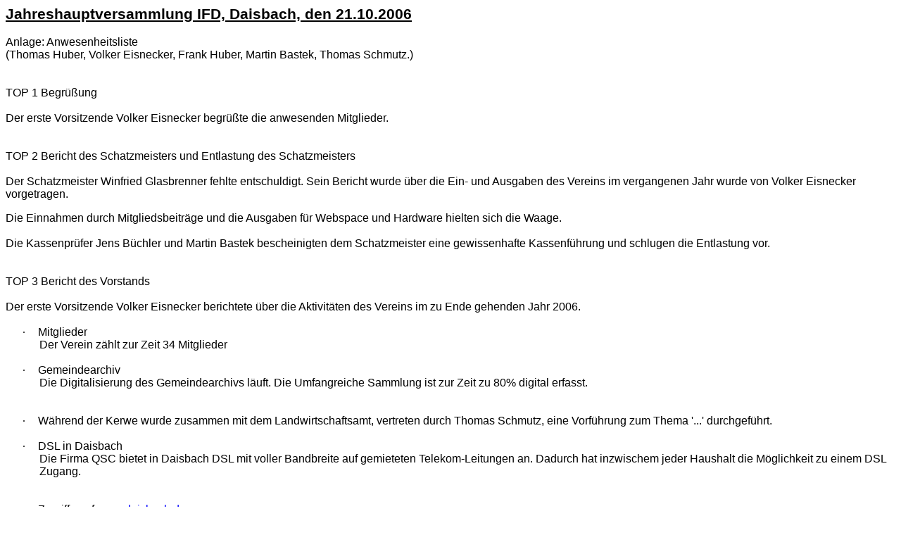

--- FILE ---
content_type: text/html
request_url: http://daisbach.de/ifd/jhv-ifd-2006.htm
body_size: 7937
content:
<html>

<head>
<meta http-equiv="Content-Type" content="text/html; charset=windows-1252">
<title>Jahreshauptversammlung IFD</title>
<style>
<!--
 p.MsoNormal
	{mso-style-parent:"";
	margin-bottom:.0001pt;
	font-size:10.0pt;
	font-family:"Times New Roman";
	margin-left:0cm; margin-right:0cm; margin-top:0cm}
-->
</style>
</head>

<body>

<p class="MsoNormal"><b><u><span style="font-size: 16.0pt; font-family: Arial">
Jahreshauptversammlung IFD, Daisbach, den 21.10.2006</span></u></b></p>
<p class="MsoNormal"><span style="font-size: 12.0pt; font-family: Arial">&nbsp;</span></p>
<p class="MsoNormal"><span style="font-size: 12.0pt; font-family: Arial">Anlage: 
Anwesenheitsliste</span></p>
<p class="MsoNormal"><span style="font-size: 12.0pt; font-family: Arial">(Thomas 
Huber, Volker Eisnecker, Frank Huber, Martin Bastek, Thomas Schmutz.)</span></p>
<p class="MsoNormal"><span style="font-size: 12.0pt; font-family: Arial">&nbsp;</span></p>
<p class="MsoNormal"><span style="font-size: 12.0pt; font-family: Arial">&nbsp;</span></p>
<p class="MsoNormal"><span style="font-size: 12.0pt; font-family: Arial">TOP 1 
Begrüßung</span></p>
<p class="MsoNormal"><span style="font-size: 12.0pt; font-family: Arial">&nbsp;</span></p>
<p class="MsoNormal"><span style="font-size: 12.0pt; font-family: Arial">Der 
erste Vorsitzende Volker Eisnecker begrüßte die anwesenden Mitglieder.</span></p>
<p class="MsoNormal"><span style="font-size: 12.0pt; font-family: Arial">&nbsp;</span></p>
<p class="MsoNormal"><span style="font-size: 12.0pt; font-family: Arial">&nbsp;</span></p>
<p class="MsoNormal"><span style="font-size: 12.0pt; font-family: Arial">TOP 2 
Bericht des Schatzmeisters und Entlastung des Schatzmeisters</span></p>
<p class="MsoNormal"><span style="font-size: 12.0pt; font-family: Arial">&nbsp;</span></p>
<p class="MsoNormal"><span style="font-size: 12.0pt; font-family: Arial">Der 
Schatzmeister Winfried Glasbrenner fehlte entschuldigt. Sein Bericht wurde über 
die Ein- und Ausgaben des Vereins im vergangenen Jahr wurde von Volker Eisnecker 
vorgetragen. </span></p>
<p class="MsoNormal">&nbsp;</p>
<p class="MsoNormal"><span style="font-size: 12.0pt; font-family: Arial">Die 
Einnahmen durch Mitgliedsbeiträge und die Ausgaben für Webspace und Hardware 
hielten sich die Waage.</span></p>
<p class="MsoNormal"><span style="font-size: 12.0pt; font-family: Arial">&nbsp;</span></p>
<p class="MsoNormal"><span style="font-size: 12.0pt; font-family: Arial">Die 
Kassenprüfer Jens Büchler und Martin Bastek bescheinigten dem Schatzmeister eine 
gewissenhafte Kassenführung und schlugen die Entlastung vor.</span></p>
<p class="MsoNormal"><span style="font-size: 12.0pt; font-family: Arial">&nbsp;</span></p>
<p class="MsoNormal"><span style="font-size: 12.0pt; font-family: Arial">&nbsp;</span></p>
<p class="MsoNormal"><span style="font-size: 12.0pt; font-family: Arial">TOP 3 
Bericht des Vorstands</span></p>
<p class="MsoNormal"><span style="font-size: 12.0pt; font-family: Arial">&nbsp;</span></p>
<p class="MsoNormal"><span style="font-size: 12.0pt; font-family: Arial">Der 
erste Vorsitzende Volker Eisnecker berichtete über die Aktivitäten des Vereins 
im zu Ende gehenden Jahr 2006.</span></p>
<p class="MsoNormal"><span style="font-size: 12.0pt; font-family: Arial">&nbsp;</span></p>
<p class="MsoNormal" style="text-indent: -18.0pt; margin-left: 36.0pt">
<span style="font-size: 12.0pt; font-family: Symbol">·<span style="font-style: normal; font-variant: normal; font-weight: normal; font-size: 7.0pt; font-family: Times New Roman">&nbsp;&nbsp;&nbsp;&nbsp;&nbsp;&nbsp;&nbsp;&nbsp;
</span></span><span style="font-size: 12.0pt; font-family: Arial">Mitglieder<br>
Der Verein zählt zur Zeit 34 Mitglieder</span></p>
<p class="MsoNormal" style="margin-left: 36.0pt">
<span style="font-size: 12.0pt; font-family: Arial">&nbsp;</span></p>
<p class="MsoNormal" style="text-indent: -18.0pt; margin-left: 36.0pt">
<span style="font-size: 12.0pt; font-family: Symbol">·<span style="font-style: normal; font-variant: normal; font-weight: normal; font-size: 7.0pt; font-family: Times New Roman">&nbsp;&nbsp;&nbsp;&nbsp;&nbsp;&nbsp;&nbsp;&nbsp;
</span></span><span style="font-size: 12.0pt; font-family: Arial">Gemeindearchiv<br>
Die Digitalisierung des Gemeindearchivs läuft. Die Umfangreiche Sammlung ist zur 
Zeit zu 80% digital erfasst.<br>
<br>
&nbsp;</span></p>
<p class="MsoNormal" style="text-indent: -18.0pt; margin-left: 36.0pt">
<span style="font-size: 12.0pt; font-family: Symbol">·<span style="font-style: normal; font-variant: normal; font-weight: normal; font-size: 7.0pt; font-family: Times New Roman">&nbsp;&nbsp;&nbsp;&nbsp;&nbsp;&nbsp;&nbsp;&nbsp;
</span></span><span style="font-size: 12.0pt; font-family: Arial">Während der 
Kerwe wurde zusammen mit dem Landwirtschaftsamt, vertreten durch Thomas Schmutz, 
eine Vorführung zum Thema '...' durchgeführt.</span></p>
<p class="MsoNormal" style="margin-left: 36.0pt">
<span style="font-size: 12.0pt; font-family: Arial">&nbsp;</span></p>
<p class="MsoNormal" style="text-indent: -18.0pt; margin-left: 36.0pt">
<span style="font-size: 12.0pt; font-family: Symbol">·<span style="font-style: normal; font-variant: normal; font-weight: normal; font-size: 7.0pt; font-family: Times New Roman">&nbsp;&nbsp;&nbsp;&nbsp;&nbsp;&nbsp;&nbsp;&nbsp;
</span></span><span style="font-size: 12.0pt; font-family: Arial">DSL in 
Daisbach<br>
Die Firma QSC bietet in Daisbach DSL mit voller Bandbreite auf gemieteten 
Telekom-Leitungen an. Dadurch hat inzwischem jeder Haushalt die Möglichkeit zu 
einem DSL Zugang.&nbsp; <br>
<br>
&nbsp;</span></p>
<p class="MsoNormal" style="text-indent: -18.0pt; margin-left: 36.0pt">
<span style="font-size: 12.0pt; font-family: Symbol">·<span style="font-style: normal; font-variant: normal; font-weight: normal; font-size: 7.0pt; font-family: Times New Roman">&nbsp;&nbsp;&nbsp;&nbsp;&nbsp;&nbsp;&nbsp;&nbsp;
</span></span><span style="font-size: 12.0pt; font-family: Arial">Zugriffe auf
</span>
<a style="color: blue; text-decoration: underline; text-underline: single" href="http://www.daisbach.de/">
<span style="font-size: 12.0pt; font-family: Arial">www.daisbach.de</span></a><span style="font-size: 12.0pt; font-family: Arial"><br>
Im Mittel gab es 2000 Zugriffe im Monat.</span></p>
<p class="MsoNormal"><span style="font-size: 12.0pt; font-family: Arial">&nbsp;</span></p>
<p class="MsoNormal"><span style="font-size: 12.0pt; font-family: Arial">&nbsp;</span></p>
<p class="MsoNormal"><span style="font-size: 12.0pt; font-family: Arial">TOP 4 
Ideen für das nächste Jahr</span></p>
<p class="MsoNormal"><span style="font-size: 12.0pt; font-family: Arial">&nbsp;</span></p>
<p class="MsoNormal" style="text-indent: -18.0pt; margin-left: 36.0pt">
<span style="font-size: 12.0pt; font-family: Symbol">·<span style="font-style: normal; font-variant: normal; font-weight: normal; font-size: 7.0pt; font-family: Times New Roman">&nbsp;&nbsp;&nbsp;&nbsp;&nbsp;&nbsp;&nbsp;&nbsp;
</span></span><span style="font-size: 12.0pt; font-family: Arial">Die 
Digitalisierung des Gemeindearchivs soll fortgesetzt werden.<br>
<br>
&nbsp;</span></p>
<p class="MsoNormal" style="margin-left: 36.0pt">&nbsp;</p>
<p class="MsoNormal"><span style="font-size: 12.0pt; font-family: Arial">
Daisbach, den 10.02.2006</span></p>
<p class="MsoNormal"><span style="font-size: 12.0pt; font-family: Arial">Für die 
Richtigkeit </span></p>
<p class="MsoNormal"><span style="font-size: 12.0pt; font-family: Arial">&nbsp;</span></p>
<p class="MsoNormal"><span style="font-size: 12.0pt; font-family: Arial">&nbsp;</span></p>
<p class="MsoNormal"><span style="font-size: 12.0pt; font-family: Arial">&nbsp;</span></p>
<p class="MsoNormal"><span style="font-size: 12.0pt; font-family: Arial">Thomas 
Huber, Protokollführer</span></p>

</body>

</html>
